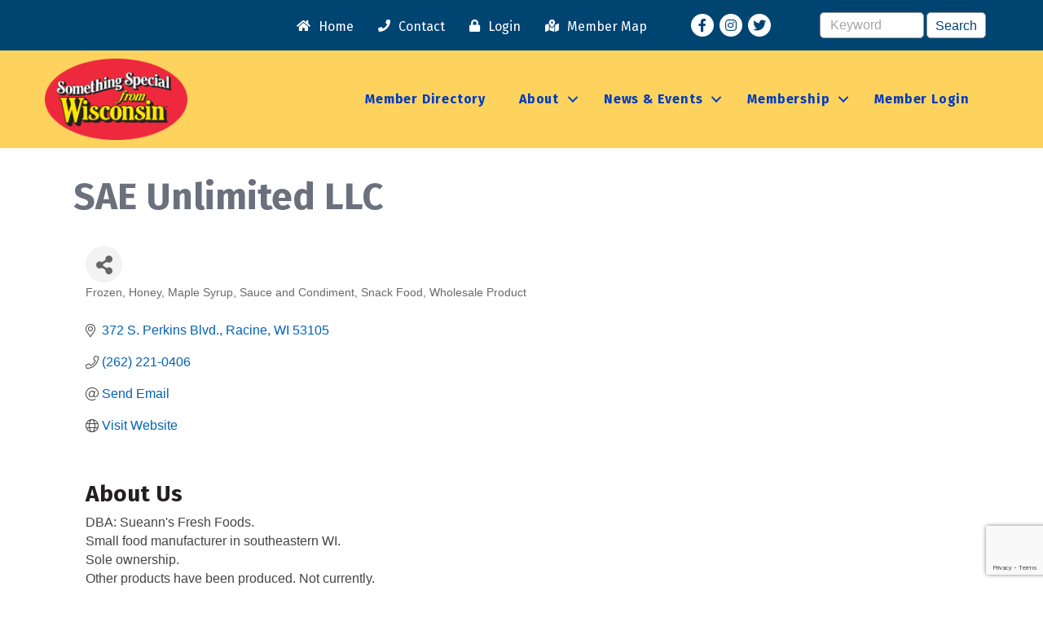

--- FILE ---
content_type: text/html; charset=utf-8
request_url: https://www.google.com/recaptcha/enterprise/anchor?ar=1&k=6LfI_T8rAAAAAMkWHrLP_GfSf3tLy9tKa839wcWa&co=aHR0cHM6Ly9tZW1iZXJzLnNvbWV0aGluZ3NwZWNpYWx3aS5jb206NDQz&hl=en&v=PoyoqOPhxBO7pBk68S4YbpHZ&size=invisible&anchor-ms=20000&execute-ms=30000&cb=v1eocwjhzm9v
body_size: 48618
content:
<!DOCTYPE HTML><html dir="ltr" lang="en"><head><meta http-equiv="Content-Type" content="text/html; charset=UTF-8">
<meta http-equiv="X-UA-Compatible" content="IE=edge">
<title>reCAPTCHA</title>
<style type="text/css">
/* cyrillic-ext */
@font-face {
  font-family: 'Roboto';
  font-style: normal;
  font-weight: 400;
  font-stretch: 100%;
  src: url(//fonts.gstatic.com/s/roboto/v48/KFO7CnqEu92Fr1ME7kSn66aGLdTylUAMa3GUBHMdazTgWw.woff2) format('woff2');
  unicode-range: U+0460-052F, U+1C80-1C8A, U+20B4, U+2DE0-2DFF, U+A640-A69F, U+FE2E-FE2F;
}
/* cyrillic */
@font-face {
  font-family: 'Roboto';
  font-style: normal;
  font-weight: 400;
  font-stretch: 100%;
  src: url(//fonts.gstatic.com/s/roboto/v48/KFO7CnqEu92Fr1ME7kSn66aGLdTylUAMa3iUBHMdazTgWw.woff2) format('woff2');
  unicode-range: U+0301, U+0400-045F, U+0490-0491, U+04B0-04B1, U+2116;
}
/* greek-ext */
@font-face {
  font-family: 'Roboto';
  font-style: normal;
  font-weight: 400;
  font-stretch: 100%;
  src: url(//fonts.gstatic.com/s/roboto/v48/KFO7CnqEu92Fr1ME7kSn66aGLdTylUAMa3CUBHMdazTgWw.woff2) format('woff2');
  unicode-range: U+1F00-1FFF;
}
/* greek */
@font-face {
  font-family: 'Roboto';
  font-style: normal;
  font-weight: 400;
  font-stretch: 100%;
  src: url(//fonts.gstatic.com/s/roboto/v48/KFO7CnqEu92Fr1ME7kSn66aGLdTylUAMa3-UBHMdazTgWw.woff2) format('woff2');
  unicode-range: U+0370-0377, U+037A-037F, U+0384-038A, U+038C, U+038E-03A1, U+03A3-03FF;
}
/* math */
@font-face {
  font-family: 'Roboto';
  font-style: normal;
  font-weight: 400;
  font-stretch: 100%;
  src: url(//fonts.gstatic.com/s/roboto/v48/KFO7CnqEu92Fr1ME7kSn66aGLdTylUAMawCUBHMdazTgWw.woff2) format('woff2');
  unicode-range: U+0302-0303, U+0305, U+0307-0308, U+0310, U+0312, U+0315, U+031A, U+0326-0327, U+032C, U+032F-0330, U+0332-0333, U+0338, U+033A, U+0346, U+034D, U+0391-03A1, U+03A3-03A9, U+03B1-03C9, U+03D1, U+03D5-03D6, U+03F0-03F1, U+03F4-03F5, U+2016-2017, U+2034-2038, U+203C, U+2040, U+2043, U+2047, U+2050, U+2057, U+205F, U+2070-2071, U+2074-208E, U+2090-209C, U+20D0-20DC, U+20E1, U+20E5-20EF, U+2100-2112, U+2114-2115, U+2117-2121, U+2123-214F, U+2190, U+2192, U+2194-21AE, U+21B0-21E5, U+21F1-21F2, U+21F4-2211, U+2213-2214, U+2216-22FF, U+2308-230B, U+2310, U+2319, U+231C-2321, U+2336-237A, U+237C, U+2395, U+239B-23B7, U+23D0, U+23DC-23E1, U+2474-2475, U+25AF, U+25B3, U+25B7, U+25BD, U+25C1, U+25CA, U+25CC, U+25FB, U+266D-266F, U+27C0-27FF, U+2900-2AFF, U+2B0E-2B11, U+2B30-2B4C, U+2BFE, U+3030, U+FF5B, U+FF5D, U+1D400-1D7FF, U+1EE00-1EEFF;
}
/* symbols */
@font-face {
  font-family: 'Roboto';
  font-style: normal;
  font-weight: 400;
  font-stretch: 100%;
  src: url(//fonts.gstatic.com/s/roboto/v48/KFO7CnqEu92Fr1ME7kSn66aGLdTylUAMaxKUBHMdazTgWw.woff2) format('woff2');
  unicode-range: U+0001-000C, U+000E-001F, U+007F-009F, U+20DD-20E0, U+20E2-20E4, U+2150-218F, U+2190, U+2192, U+2194-2199, U+21AF, U+21E6-21F0, U+21F3, U+2218-2219, U+2299, U+22C4-22C6, U+2300-243F, U+2440-244A, U+2460-24FF, U+25A0-27BF, U+2800-28FF, U+2921-2922, U+2981, U+29BF, U+29EB, U+2B00-2BFF, U+4DC0-4DFF, U+FFF9-FFFB, U+10140-1018E, U+10190-1019C, U+101A0, U+101D0-101FD, U+102E0-102FB, U+10E60-10E7E, U+1D2C0-1D2D3, U+1D2E0-1D37F, U+1F000-1F0FF, U+1F100-1F1AD, U+1F1E6-1F1FF, U+1F30D-1F30F, U+1F315, U+1F31C, U+1F31E, U+1F320-1F32C, U+1F336, U+1F378, U+1F37D, U+1F382, U+1F393-1F39F, U+1F3A7-1F3A8, U+1F3AC-1F3AF, U+1F3C2, U+1F3C4-1F3C6, U+1F3CA-1F3CE, U+1F3D4-1F3E0, U+1F3ED, U+1F3F1-1F3F3, U+1F3F5-1F3F7, U+1F408, U+1F415, U+1F41F, U+1F426, U+1F43F, U+1F441-1F442, U+1F444, U+1F446-1F449, U+1F44C-1F44E, U+1F453, U+1F46A, U+1F47D, U+1F4A3, U+1F4B0, U+1F4B3, U+1F4B9, U+1F4BB, U+1F4BF, U+1F4C8-1F4CB, U+1F4D6, U+1F4DA, U+1F4DF, U+1F4E3-1F4E6, U+1F4EA-1F4ED, U+1F4F7, U+1F4F9-1F4FB, U+1F4FD-1F4FE, U+1F503, U+1F507-1F50B, U+1F50D, U+1F512-1F513, U+1F53E-1F54A, U+1F54F-1F5FA, U+1F610, U+1F650-1F67F, U+1F687, U+1F68D, U+1F691, U+1F694, U+1F698, U+1F6AD, U+1F6B2, U+1F6B9-1F6BA, U+1F6BC, U+1F6C6-1F6CF, U+1F6D3-1F6D7, U+1F6E0-1F6EA, U+1F6F0-1F6F3, U+1F6F7-1F6FC, U+1F700-1F7FF, U+1F800-1F80B, U+1F810-1F847, U+1F850-1F859, U+1F860-1F887, U+1F890-1F8AD, U+1F8B0-1F8BB, U+1F8C0-1F8C1, U+1F900-1F90B, U+1F93B, U+1F946, U+1F984, U+1F996, U+1F9E9, U+1FA00-1FA6F, U+1FA70-1FA7C, U+1FA80-1FA89, U+1FA8F-1FAC6, U+1FACE-1FADC, U+1FADF-1FAE9, U+1FAF0-1FAF8, U+1FB00-1FBFF;
}
/* vietnamese */
@font-face {
  font-family: 'Roboto';
  font-style: normal;
  font-weight: 400;
  font-stretch: 100%;
  src: url(//fonts.gstatic.com/s/roboto/v48/KFO7CnqEu92Fr1ME7kSn66aGLdTylUAMa3OUBHMdazTgWw.woff2) format('woff2');
  unicode-range: U+0102-0103, U+0110-0111, U+0128-0129, U+0168-0169, U+01A0-01A1, U+01AF-01B0, U+0300-0301, U+0303-0304, U+0308-0309, U+0323, U+0329, U+1EA0-1EF9, U+20AB;
}
/* latin-ext */
@font-face {
  font-family: 'Roboto';
  font-style: normal;
  font-weight: 400;
  font-stretch: 100%;
  src: url(//fonts.gstatic.com/s/roboto/v48/KFO7CnqEu92Fr1ME7kSn66aGLdTylUAMa3KUBHMdazTgWw.woff2) format('woff2');
  unicode-range: U+0100-02BA, U+02BD-02C5, U+02C7-02CC, U+02CE-02D7, U+02DD-02FF, U+0304, U+0308, U+0329, U+1D00-1DBF, U+1E00-1E9F, U+1EF2-1EFF, U+2020, U+20A0-20AB, U+20AD-20C0, U+2113, U+2C60-2C7F, U+A720-A7FF;
}
/* latin */
@font-face {
  font-family: 'Roboto';
  font-style: normal;
  font-weight: 400;
  font-stretch: 100%;
  src: url(//fonts.gstatic.com/s/roboto/v48/KFO7CnqEu92Fr1ME7kSn66aGLdTylUAMa3yUBHMdazQ.woff2) format('woff2');
  unicode-range: U+0000-00FF, U+0131, U+0152-0153, U+02BB-02BC, U+02C6, U+02DA, U+02DC, U+0304, U+0308, U+0329, U+2000-206F, U+20AC, U+2122, U+2191, U+2193, U+2212, U+2215, U+FEFF, U+FFFD;
}
/* cyrillic-ext */
@font-face {
  font-family: 'Roboto';
  font-style: normal;
  font-weight: 500;
  font-stretch: 100%;
  src: url(//fonts.gstatic.com/s/roboto/v48/KFO7CnqEu92Fr1ME7kSn66aGLdTylUAMa3GUBHMdazTgWw.woff2) format('woff2');
  unicode-range: U+0460-052F, U+1C80-1C8A, U+20B4, U+2DE0-2DFF, U+A640-A69F, U+FE2E-FE2F;
}
/* cyrillic */
@font-face {
  font-family: 'Roboto';
  font-style: normal;
  font-weight: 500;
  font-stretch: 100%;
  src: url(//fonts.gstatic.com/s/roboto/v48/KFO7CnqEu92Fr1ME7kSn66aGLdTylUAMa3iUBHMdazTgWw.woff2) format('woff2');
  unicode-range: U+0301, U+0400-045F, U+0490-0491, U+04B0-04B1, U+2116;
}
/* greek-ext */
@font-face {
  font-family: 'Roboto';
  font-style: normal;
  font-weight: 500;
  font-stretch: 100%;
  src: url(//fonts.gstatic.com/s/roboto/v48/KFO7CnqEu92Fr1ME7kSn66aGLdTylUAMa3CUBHMdazTgWw.woff2) format('woff2');
  unicode-range: U+1F00-1FFF;
}
/* greek */
@font-face {
  font-family: 'Roboto';
  font-style: normal;
  font-weight: 500;
  font-stretch: 100%;
  src: url(//fonts.gstatic.com/s/roboto/v48/KFO7CnqEu92Fr1ME7kSn66aGLdTylUAMa3-UBHMdazTgWw.woff2) format('woff2');
  unicode-range: U+0370-0377, U+037A-037F, U+0384-038A, U+038C, U+038E-03A1, U+03A3-03FF;
}
/* math */
@font-face {
  font-family: 'Roboto';
  font-style: normal;
  font-weight: 500;
  font-stretch: 100%;
  src: url(//fonts.gstatic.com/s/roboto/v48/KFO7CnqEu92Fr1ME7kSn66aGLdTylUAMawCUBHMdazTgWw.woff2) format('woff2');
  unicode-range: U+0302-0303, U+0305, U+0307-0308, U+0310, U+0312, U+0315, U+031A, U+0326-0327, U+032C, U+032F-0330, U+0332-0333, U+0338, U+033A, U+0346, U+034D, U+0391-03A1, U+03A3-03A9, U+03B1-03C9, U+03D1, U+03D5-03D6, U+03F0-03F1, U+03F4-03F5, U+2016-2017, U+2034-2038, U+203C, U+2040, U+2043, U+2047, U+2050, U+2057, U+205F, U+2070-2071, U+2074-208E, U+2090-209C, U+20D0-20DC, U+20E1, U+20E5-20EF, U+2100-2112, U+2114-2115, U+2117-2121, U+2123-214F, U+2190, U+2192, U+2194-21AE, U+21B0-21E5, U+21F1-21F2, U+21F4-2211, U+2213-2214, U+2216-22FF, U+2308-230B, U+2310, U+2319, U+231C-2321, U+2336-237A, U+237C, U+2395, U+239B-23B7, U+23D0, U+23DC-23E1, U+2474-2475, U+25AF, U+25B3, U+25B7, U+25BD, U+25C1, U+25CA, U+25CC, U+25FB, U+266D-266F, U+27C0-27FF, U+2900-2AFF, U+2B0E-2B11, U+2B30-2B4C, U+2BFE, U+3030, U+FF5B, U+FF5D, U+1D400-1D7FF, U+1EE00-1EEFF;
}
/* symbols */
@font-face {
  font-family: 'Roboto';
  font-style: normal;
  font-weight: 500;
  font-stretch: 100%;
  src: url(//fonts.gstatic.com/s/roboto/v48/KFO7CnqEu92Fr1ME7kSn66aGLdTylUAMaxKUBHMdazTgWw.woff2) format('woff2');
  unicode-range: U+0001-000C, U+000E-001F, U+007F-009F, U+20DD-20E0, U+20E2-20E4, U+2150-218F, U+2190, U+2192, U+2194-2199, U+21AF, U+21E6-21F0, U+21F3, U+2218-2219, U+2299, U+22C4-22C6, U+2300-243F, U+2440-244A, U+2460-24FF, U+25A0-27BF, U+2800-28FF, U+2921-2922, U+2981, U+29BF, U+29EB, U+2B00-2BFF, U+4DC0-4DFF, U+FFF9-FFFB, U+10140-1018E, U+10190-1019C, U+101A0, U+101D0-101FD, U+102E0-102FB, U+10E60-10E7E, U+1D2C0-1D2D3, U+1D2E0-1D37F, U+1F000-1F0FF, U+1F100-1F1AD, U+1F1E6-1F1FF, U+1F30D-1F30F, U+1F315, U+1F31C, U+1F31E, U+1F320-1F32C, U+1F336, U+1F378, U+1F37D, U+1F382, U+1F393-1F39F, U+1F3A7-1F3A8, U+1F3AC-1F3AF, U+1F3C2, U+1F3C4-1F3C6, U+1F3CA-1F3CE, U+1F3D4-1F3E0, U+1F3ED, U+1F3F1-1F3F3, U+1F3F5-1F3F7, U+1F408, U+1F415, U+1F41F, U+1F426, U+1F43F, U+1F441-1F442, U+1F444, U+1F446-1F449, U+1F44C-1F44E, U+1F453, U+1F46A, U+1F47D, U+1F4A3, U+1F4B0, U+1F4B3, U+1F4B9, U+1F4BB, U+1F4BF, U+1F4C8-1F4CB, U+1F4D6, U+1F4DA, U+1F4DF, U+1F4E3-1F4E6, U+1F4EA-1F4ED, U+1F4F7, U+1F4F9-1F4FB, U+1F4FD-1F4FE, U+1F503, U+1F507-1F50B, U+1F50D, U+1F512-1F513, U+1F53E-1F54A, U+1F54F-1F5FA, U+1F610, U+1F650-1F67F, U+1F687, U+1F68D, U+1F691, U+1F694, U+1F698, U+1F6AD, U+1F6B2, U+1F6B9-1F6BA, U+1F6BC, U+1F6C6-1F6CF, U+1F6D3-1F6D7, U+1F6E0-1F6EA, U+1F6F0-1F6F3, U+1F6F7-1F6FC, U+1F700-1F7FF, U+1F800-1F80B, U+1F810-1F847, U+1F850-1F859, U+1F860-1F887, U+1F890-1F8AD, U+1F8B0-1F8BB, U+1F8C0-1F8C1, U+1F900-1F90B, U+1F93B, U+1F946, U+1F984, U+1F996, U+1F9E9, U+1FA00-1FA6F, U+1FA70-1FA7C, U+1FA80-1FA89, U+1FA8F-1FAC6, U+1FACE-1FADC, U+1FADF-1FAE9, U+1FAF0-1FAF8, U+1FB00-1FBFF;
}
/* vietnamese */
@font-face {
  font-family: 'Roboto';
  font-style: normal;
  font-weight: 500;
  font-stretch: 100%;
  src: url(//fonts.gstatic.com/s/roboto/v48/KFO7CnqEu92Fr1ME7kSn66aGLdTylUAMa3OUBHMdazTgWw.woff2) format('woff2');
  unicode-range: U+0102-0103, U+0110-0111, U+0128-0129, U+0168-0169, U+01A0-01A1, U+01AF-01B0, U+0300-0301, U+0303-0304, U+0308-0309, U+0323, U+0329, U+1EA0-1EF9, U+20AB;
}
/* latin-ext */
@font-face {
  font-family: 'Roboto';
  font-style: normal;
  font-weight: 500;
  font-stretch: 100%;
  src: url(//fonts.gstatic.com/s/roboto/v48/KFO7CnqEu92Fr1ME7kSn66aGLdTylUAMa3KUBHMdazTgWw.woff2) format('woff2');
  unicode-range: U+0100-02BA, U+02BD-02C5, U+02C7-02CC, U+02CE-02D7, U+02DD-02FF, U+0304, U+0308, U+0329, U+1D00-1DBF, U+1E00-1E9F, U+1EF2-1EFF, U+2020, U+20A0-20AB, U+20AD-20C0, U+2113, U+2C60-2C7F, U+A720-A7FF;
}
/* latin */
@font-face {
  font-family: 'Roboto';
  font-style: normal;
  font-weight: 500;
  font-stretch: 100%;
  src: url(//fonts.gstatic.com/s/roboto/v48/KFO7CnqEu92Fr1ME7kSn66aGLdTylUAMa3yUBHMdazQ.woff2) format('woff2');
  unicode-range: U+0000-00FF, U+0131, U+0152-0153, U+02BB-02BC, U+02C6, U+02DA, U+02DC, U+0304, U+0308, U+0329, U+2000-206F, U+20AC, U+2122, U+2191, U+2193, U+2212, U+2215, U+FEFF, U+FFFD;
}
/* cyrillic-ext */
@font-face {
  font-family: 'Roboto';
  font-style: normal;
  font-weight: 900;
  font-stretch: 100%;
  src: url(//fonts.gstatic.com/s/roboto/v48/KFO7CnqEu92Fr1ME7kSn66aGLdTylUAMa3GUBHMdazTgWw.woff2) format('woff2');
  unicode-range: U+0460-052F, U+1C80-1C8A, U+20B4, U+2DE0-2DFF, U+A640-A69F, U+FE2E-FE2F;
}
/* cyrillic */
@font-face {
  font-family: 'Roboto';
  font-style: normal;
  font-weight: 900;
  font-stretch: 100%;
  src: url(//fonts.gstatic.com/s/roboto/v48/KFO7CnqEu92Fr1ME7kSn66aGLdTylUAMa3iUBHMdazTgWw.woff2) format('woff2');
  unicode-range: U+0301, U+0400-045F, U+0490-0491, U+04B0-04B1, U+2116;
}
/* greek-ext */
@font-face {
  font-family: 'Roboto';
  font-style: normal;
  font-weight: 900;
  font-stretch: 100%;
  src: url(//fonts.gstatic.com/s/roboto/v48/KFO7CnqEu92Fr1ME7kSn66aGLdTylUAMa3CUBHMdazTgWw.woff2) format('woff2');
  unicode-range: U+1F00-1FFF;
}
/* greek */
@font-face {
  font-family: 'Roboto';
  font-style: normal;
  font-weight: 900;
  font-stretch: 100%;
  src: url(//fonts.gstatic.com/s/roboto/v48/KFO7CnqEu92Fr1ME7kSn66aGLdTylUAMa3-UBHMdazTgWw.woff2) format('woff2');
  unicode-range: U+0370-0377, U+037A-037F, U+0384-038A, U+038C, U+038E-03A1, U+03A3-03FF;
}
/* math */
@font-face {
  font-family: 'Roboto';
  font-style: normal;
  font-weight: 900;
  font-stretch: 100%;
  src: url(//fonts.gstatic.com/s/roboto/v48/KFO7CnqEu92Fr1ME7kSn66aGLdTylUAMawCUBHMdazTgWw.woff2) format('woff2');
  unicode-range: U+0302-0303, U+0305, U+0307-0308, U+0310, U+0312, U+0315, U+031A, U+0326-0327, U+032C, U+032F-0330, U+0332-0333, U+0338, U+033A, U+0346, U+034D, U+0391-03A1, U+03A3-03A9, U+03B1-03C9, U+03D1, U+03D5-03D6, U+03F0-03F1, U+03F4-03F5, U+2016-2017, U+2034-2038, U+203C, U+2040, U+2043, U+2047, U+2050, U+2057, U+205F, U+2070-2071, U+2074-208E, U+2090-209C, U+20D0-20DC, U+20E1, U+20E5-20EF, U+2100-2112, U+2114-2115, U+2117-2121, U+2123-214F, U+2190, U+2192, U+2194-21AE, U+21B0-21E5, U+21F1-21F2, U+21F4-2211, U+2213-2214, U+2216-22FF, U+2308-230B, U+2310, U+2319, U+231C-2321, U+2336-237A, U+237C, U+2395, U+239B-23B7, U+23D0, U+23DC-23E1, U+2474-2475, U+25AF, U+25B3, U+25B7, U+25BD, U+25C1, U+25CA, U+25CC, U+25FB, U+266D-266F, U+27C0-27FF, U+2900-2AFF, U+2B0E-2B11, U+2B30-2B4C, U+2BFE, U+3030, U+FF5B, U+FF5D, U+1D400-1D7FF, U+1EE00-1EEFF;
}
/* symbols */
@font-face {
  font-family: 'Roboto';
  font-style: normal;
  font-weight: 900;
  font-stretch: 100%;
  src: url(//fonts.gstatic.com/s/roboto/v48/KFO7CnqEu92Fr1ME7kSn66aGLdTylUAMaxKUBHMdazTgWw.woff2) format('woff2');
  unicode-range: U+0001-000C, U+000E-001F, U+007F-009F, U+20DD-20E0, U+20E2-20E4, U+2150-218F, U+2190, U+2192, U+2194-2199, U+21AF, U+21E6-21F0, U+21F3, U+2218-2219, U+2299, U+22C4-22C6, U+2300-243F, U+2440-244A, U+2460-24FF, U+25A0-27BF, U+2800-28FF, U+2921-2922, U+2981, U+29BF, U+29EB, U+2B00-2BFF, U+4DC0-4DFF, U+FFF9-FFFB, U+10140-1018E, U+10190-1019C, U+101A0, U+101D0-101FD, U+102E0-102FB, U+10E60-10E7E, U+1D2C0-1D2D3, U+1D2E0-1D37F, U+1F000-1F0FF, U+1F100-1F1AD, U+1F1E6-1F1FF, U+1F30D-1F30F, U+1F315, U+1F31C, U+1F31E, U+1F320-1F32C, U+1F336, U+1F378, U+1F37D, U+1F382, U+1F393-1F39F, U+1F3A7-1F3A8, U+1F3AC-1F3AF, U+1F3C2, U+1F3C4-1F3C6, U+1F3CA-1F3CE, U+1F3D4-1F3E0, U+1F3ED, U+1F3F1-1F3F3, U+1F3F5-1F3F7, U+1F408, U+1F415, U+1F41F, U+1F426, U+1F43F, U+1F441-1F442, U+1F444, U+1F446-1F449, U+1F44C-1F44E, U+1F453, U+1F46A, U+1F47D, U+1F4A3, U+1F4B0, U+1F4B3, U+1F4B9, U+1F4BB, U+1F4BF, U+1F4C8-1F4CB, U+1F4D6, U+1F4DA, U+1F4DF, U+1F4E3-1F4E6, U+1F4EA-1F4ED, U+1F4F7, U+1F4F9-1F4FB, U+1F4FD-1F4FE, U+1F503, U+1F507-1F50B, U+1F50D, U+1F512-1F513, U+1F53E-1F54A, U+1F54F-1F5FA, U+1F610, U+1F650-1F67F, U+1F687, U+1F68D, U+1F691, U+1F694, U+1F698, U+1F6AD, U+1F6B2, U+1F6B9-1F6BA, U+1F6BC, U+1F6C6-1F6CF, U+1F6D3-1F6D7, U+1F6E0-1F6EA, U+1F6F0-1F6F3, U+1F6F7-1F6FC, U+1F700-1F7FF, U+1F800-1F80B, U+1F810-1F847, U+1F850-1F859, U+1F860-1F887, U+1F890-1F8AD, U+1F8B0-1F8BB, U+1F8C0-1F8C1, U+1F900-1F90B, U+1F93B, U+1F946, U+1F984, U+1F996, U+1F9E9, U+1FA00-1FA6F, U+1FA70-1FA7C, U+1FA80-1FA89, U+1FA8F-1FAC6, U+1FACE-1FADC, U+1FADF-1FAE9, U+1FAF0-1FAF8, U+1FB00-1FBFF;
}
/* vietnamese */
@font-face {
  font-family: 'Roboto';
  font-style: normal;
  font-weight: 900;
  font-stretch: 100%;
  src: url(//fonts.gstatic.com/s/roboto/v48/KFO7CnqEu92Fr1ME7kSn66aGLdTylUAMa3OUBHMdazTgWw.woff2) format('woff2');
  unicode-range: U+0102-0103, U+0110-0111, U+0128-0129, U+0168-0169, U+01A0-01A1, U+01AF-01B0, U+0300-0301, U+0303-0304, U+0308-0309, U+0323, U+0329, U+1EA0-1EF9, U+20AB;
}
/* latin-ext */
@font-face {
  font-family: 'Roboto';
  font-style: normal;
  font-weight: 900;
  font-stretch: 100%;
  src: url(//fonts.gstatic.com/s/roboto/v48/KFO7CnqEu92Fr1ME7kSn66aGLdTylUAMa3KUBHMdazTgWw.woff2) format('woff2');
  unicode-range: U+0100-02BA, U+02BD-02C5, U+02C7-02CC, U+02CE-02D7, U+02DD-02FF, U+0304, U+0308, U+0329, U+1D00-1DBF, U+1E00-1E9F, U+1EF2-1EFF, U+2020, U+20A0-20AB, U+20AD-20C0, U+2113, U+2C60-2C7F, U+A720-A7FF;
}
/* latin */
@font-face {
  font-family: 'Roboto';
  font-style: normal;
  font-weight: 900;
  font-stretch: 100%;
  src: url(//fonts.gstatic.com/s/roboto/v48/KFO7CnqEu92Fr1ME7kSn66aGLdTylUAMa3yUBHMdazQ.woff2) format('woff2');
  unicode-range: U+0000-00FF, U+0131, U+0152-0153, U+02BB-02BC, U+02C6, U+02DA, U+02DC, U+0304, U+0308, U+0329, U+2000-206F, U+20AC, U+2122, U+2191, U+2193, U+2212, U+2215, U+FEFF, U+FFFD;
}

</style>
<link rel="stylesheet" type="text/css" href="https://www.gstatic.com/recaptcha/releases/PoyoqOPhxBO7pBk68S4YbpHZ/styles__ltr.css">
<script nonce="V70q2yxYA1yI9Vp9676Xjg" type="text/javascript">window['__recaptcha_api'] = 'https://www.google.com/recaptcha/enterprise/';</script>
<script type="text/javascript" src="https://www.gstatic.com/recaptcha/releases/PoyoqOPhxBO7pBk68S4YbpHZ/recaptcha__en.js" nonce="V70q2yxYA1yI9Vp9676Xjg">
      
    </script></head>
<body><div id="rc-anchor-alert" class="rc-anchor-alert"></div>
<input type="hidden" id="recaptcha-token" value="[base64]">
<script type="text/javascript" nonce="V70q2yxYA1yI9Vp9676Xjg">
      recaptcha.anchor.Main.init("[\x22ainput\x22,[\x22bgdata\x22,\x22\x22,\[base64]/[base64]/[base64]/bmV3IHJbeF0oY1swXSk6RT09Mj9uZXcgclt4XShjWzBdLGNbMV0pOkU9PTM/bmV3IHJbeF0oY1swXSxjWzFdLGNbMl0pOkU9PTQ/[base64]/[base64]/[base64]/[base64]/[base64]/[base64]/[base64]/[base64]\x22,\[base64]\x22,\[base64]/DvMOff8KKw5HDjAlvVWDCp2kewp9Ww5vClW98QAhjwr/CkDsSSXwlAcOBDcOnw5kDw7TDhgjDg0xVw7/DujU3w4XCvDsEPcOuwoVCw4DDvsOkw5zCosKzJcOqw4fDsnkfw5Fdw4B8DsK5JMKAwpAQTsOTwoobwq4BSMOqw4Y4FxXDucOOwp8sw4wiTMKeG8OIwrrCmMOYWR1bSD/CuT3CjTbDnMKbWMO9wp7Ck8OPBAIMNw/[base64]/CgcOcNMKvY8KHwrrCoz7ClcKWdMKaP0Y1w6DDl8KIw44SOMKQw4fCtS/DrMKWM8KIw5psw73CicOmwrzClSU2w5Qow6bDqcO6NMKSw4bCv8KuacO1KAJ1w6ZZwpx8woXDiDTCkMO8Nz0cw7jDmcKqdTALw4DChsOfw4AqwqTDg8OGw4zDkk16e2nCvhcAwr/DvsOiETrCtcOORcKWNsOmwrrDshF3wrjCpVw2HWbDg8O0eVtpdR94wplBw5N/MMKWesKHdTsIKDDDqMKGXRczwoE1w7t0HMO8ekM8wp/DvTxAw4LCq2JUwpXCusKTZD5MT2clHx0VwqfDgMO+wrZ5wrLDiUbDpcKYJMKXGVPDj8KOcsK6wobCiCHCr8OKQ8K+XH/CqTPDusOsJBPCoDvDs8KpRcKtJ24/flZ1NmnCgMK8w5UwwqVBBBFrw4fCkcKKw4bDl8Kgw4PCgicZOcOBAS3DgAZnw6vCgcOPacOTwqfDqSzDj8KRwqRfNcKlwqfDnMOneSg2UcKUw6/CtmkYbXJqw4zDgsKzw7cIcRfCscKvw6nDnsKcwrXCiggsw6tow73DnQzDvMOtSG9FBFUFw6tjb8Kvw5tWVGzDo8Kuwq3Djl4dJcKyKMKiw5E6w6hmLcKPGXnCnnc6V8O1w7lhwrscRFdIwrUuRHvClxjCgsK0w4pLP8KJVknDicOEw7fCsz3Cp8O+w6DCr8ObVMO8An/Cs8O6w6LCtCAxUVPDiT/DrRXDhcKUTkB5RcKfF8OsNTQ1Ghk3w5x9SzfCmGQsD1Z4IcOtQz7CjcOuwrfDuAYhEcOrSyzCiwvDncKsEFBzwrVHFEfCklQ9w4XDohfDvsORSCvCksOzw68UJcObG8OXc2rCqxMqwo/DiRzCrMKgwqLDuMKQDHFXwoB/[base64]/dFlvw4AXTmh6b8KSw7E5w5gBwrJ2worDu8K1w7PDqRbDnSTDvMKRWVpdWFrCvsOjwqDDpU7DnHBhQALCisOVYsO8w7R7S8KOw63CsMKLIMKzXcO8wrAuw4kYw7dYwrbCoErCl3c5TsKBw79/w4ESbnphwp4uwonDusK4w7DDp185UsKew4/Dqlxzwp/CoMO/a8OhEWLDuA7CjwDChsOTDWPDssOOK8KDw7x4DhU2VVLCvMO/SW3Dj1VofwUBKw/CtEHDi8OyF8O1IMKedXrDhDHCghPDtEwFwoABR8OUbMKPwrDCtGskFEXCi8KLaxtbwrEtwr02w6VjRighw68CExHDoSLCsWMIwqjCm8Kfw4FBw4HDs8KjRkI6TcK8dcO/[base64]/DmcOBHg8Yw6HDul0CSCHCisOhO8ORFCshaMKxP8KnZlAUw4UlIhDCuD3Djn7ClsKsCMOSIcK1w4xKZ2ZRw51hE8OwTwUOQxDCqsOMw5QFPEhwwq1uwpDDkhnDqMOWw6XDlmcWEDp/f2ATw6dLwr13w5QvJ8O9YsO+fMKzVXgWEwrClUY2UcOGYE8MwqXCpy9owoTDt2TCnkLDosK4wo/Cl8OaPMOkbcK/GGTDhErCl8Obw5jDi8KMMS/Cs8OSZcKfwr7DghTDhMKbYMKZPkttbConL8KlwrHCknHCicOCKsOcw5vCgjzDo8OVwpMhwpUEwqRLFMKqdQDDg8KIwqDCv8O/w5BBw64YIjXCkVEjRcOxw5XCuUHDqMOmd8KhNcKlw4ggw7vDvgHDinR1QMKzHcOzCFVSJcKzZ8KmwpMYMMKMW3zDlcKVw4LDtMKLbV7DmEwoacKhM0XDssOqw5Ycw5pIDxNea8KUK8KJw6fCjcKLw4fCncO4w4/CoVHDh8KcwqN4MDzCtk/Cn8K1UMOOw7vCjFZdw7bDsxRVwrXDqXzDmBEsdcKzwpAMw4hRw57DvcObw7/[base64]/[base64]/Cq8O7wrMMHU5LwoxMw4vDpArClsOOw5cMwplcwpIoasO8wrXCnxBOw5U8HEEpw4bCo3DCjw17w4UCw4zCoHPCixrDhMO+w5t3C8KVw4TCmRIvOsO4w5oiw6NoS8KTeMOxw4p/dWBewogMw4EEHm4hw55Lw6EIw6s5w51WVBUgGB9mw4xcNhFXZcOlDGDCmkIIHBxww5VGPsKNXX7Co1DDskQrfE/DucODwp14VyvCtXjDsDLDv8O7P8OLbcOawrpZP8KfZcKtw7wMwqLDlitbwqUaQcOdwp/[base64]/w7A7w5pAw5XCjH4OwqZtwpwIYmwZwpfDs1NmVsKiw55uw7JIw5lxRMKEw6XDisKIwoMpW8O4cEbDsgjCsMOHwo7DuwrChXjDicKMwrXCoCjDpH7DjQTDsMOawpzCvsOrN8Knw7kKFsOmasKeG8O/JMKIw6IRw6QHw7zDjcKZwoV9O8Oyw6HDoh1IZ8OPw5tswpNtw7c4w7MqbMKTD8KxLcO9LRwIQzdeQAzDngTDvcKHKMOlwoNocg4ZccObw7DDnDbDgFRpIcK+w7/[base64]/[base64]/CuMOcZMK8wrUuwqMgwp7DuRYvYQ7Cv2jCs8Oww67CtQTCt38QaF8AEsKNw7J3wqHCusKfwo3Dk2/[base64]/[base64]/JAjDoMKITMOeABUxwoAmNcKJW2J/wqUocR4ow5sLwoJqIcKKI8Orw4JbTnbDi1/CozddwrrDj8KAw51NWcKkw4TDrQjDuRbCqEB3LMK1w7fCmBHCk8O5BcKEZMKdw5Abwr9CeDgCK3nDosOVKh3Du8OjwpTCvMOhEEsJacOmw4oawonCoGAFah99w6cfw6U7DEJ8dsOFw7lLQlDCs1/ClSxGw5DDocKvwrhKw6/DiF0Vw7TCmMOnOcOSOltmWV4iwq/DrDfDuSo6Qy/CoMOHa8K+w6k1w7hYIsKWwrbDuijDsjpaw6AuSsOLcMKuw6zDlVUAwolTYCzDscKgw6vCn2XDlMOww6J9wrYRUXPDkHEJX3bCvFfDo8K0K8OfL8KdwrfCt8Kmwppwb8OFwpxVQkjDjcKMAybChBFBBUDDpcODw6/DiMKOw6RgwoDDrcKcw5tSwrhjwrEgwozCsmZSw40Kwr03w6MTWcK7K8K3RMK+wowzOMKnwr1jUsO2w7hIwopIwp1EwqTCn8OHM8O1w63ClB8dwqFow4RDRAlaw6XDnMK3wrjDiBjCjcOSIsKYw50nBMOewrx/bGLCjsOkwqvCpQfCuMKHMcKewo/DjEfClcK1wqE/woTDihp5WAMmcMOFw7cUwozCqcK1V8ODwojDvsKiwoTCs8KPBX0lGMK8FsK/VSg8DmfCigtNw5k1R1bDu8KANcOzc8KrwoYGwrzCnjBfw5PCo8KhesODBCTDt8Krwp1ecCzClsKqVHRGwqZVfcOdw6lgw4jChQrDlFfDn0HCncOuPMKTw6bDpT7DiMOUwpDDuFRkaMKDJsKnw4/[base64]/Dq3YTw6TCt8OSwo95w77DlFHDrcKzWTRACx8jdTQ9asKzw5fCs1ltacO5w41pK8KyVWPCl8OowoDCmsOLwpBKPkQ/E1oUU1JMbsOmw5ACEh/[base64]/wqXCocOke1hIIcKRwrI3wpgdwprDksKiIybDuB5oAMOmUCbClcKZIQLDhcOYLsKowr1NwqfDmELDohXCh0DCn37ChhvDu8KzNwQHw41twrI7AsKCNsKtNzt0AxLCgR3DvhfDiX3DuWnDkcKZwoBRwqDDvMKOKlTDqhbDjcKfPwDCiV3DkcK3w5RAEMKlFBJkw7/CjTrDsizDrMOzQsO/[base64]/DmcKPBQ9TKsKgYcKEw79KBzvClSjDs1kIw6MzEGPDkcOJwpLCujzDiMKJeMOOw7Y/NmtOKD3Dlj54wr3Dm8KJAzXDlcO4b1U8YMKCw5nDrMO/w6rCmj7DssOlB1rDm8Kkw44Gw7zCmw/CscKdJcOjw6MQHUMgw5fCsxhATTXDrg5mSkEPwr0Pw6/DpsKAw44OMmA2Nxt5wqDDqV/Ds388McOMFzLDlMKqaCzDvETDqMKEXUdhRcK1w7bDumgJwqrCsMONfsOrw5PClcOqwqBjw4bDt8OxWSrCsh5UwrjDp8OEwpAXfwLDj8O/ecKXw6pFE8OQwrnCosOKw5rCmsOQGcODwoPDqMKqRDs0TydgOFQowqMNSAFzWnE1PsK1MsOGG2vDisOPBww/w6XDrT/ClcKBIMOoCMOJwq3Ci2UDCQRKw4xUNMKrw78kCcO5w7XDkGLCsAdew5jDlntTw59oNTtkw6XCmsOQG2HDt8OBNcOca8KvX8Opw4/CoXjDnMKXFcOACRnDswzDhsK5w4LDrQE1TMKSwo9dA1x1IHXCiGYbT8Kbw70FwoRabBPCqXrCnTEww5NpwojDgMKJwojCvMOTfy4Awp8Rc8OHOXgyVg/CkG8cS1dcw48AQUISQVZ8PkAMD2wfw4s5VlPCscOvDMOiwrbDsRLDmcOKNsOOR1xjwrrDtMKfZDsBwq0xcMOGw5bCgg7DtMKVdRXCrMOJw7/Dr8Kgw50VwrLCvcOtTUAQwpvClUTDnivDpngHZ2sGCCkCwr7Ck8OFwr0Nwq7Cg8KKckXDgcKORDPClw7DgnTDnypKwqcewrTCsCxBw6/CgT94MXLCiAhNGFDDvlt8w5DCr8O1TcOLwpDCkMOjbcKLDcKNw65dw7Q9w7fDmgDCsAc/woDCkU1rwo7Ct2zDqcOtJMK5Sn1oX8OGfSFCwqPCjMONw69/bcKqVE7DlifClB3CnsKQCSJUacKtwpbCt17Do8Ozw7PDsVlhaG3CtcO/wrbCtcOywqfCqAhmwqjDlsOtw7Bow7snw5sMGkkDwp7Dj8KNNx/CtcOkUDTDgEHDqsODZldxwqUbwotnw6c8w43CnycTw5gYDcO6w7JlwqHDslpDU8Oaw6HDo8OmKMKyKyBJKHpCQHPCosKlWMOfLsOYw4VrUsOWD8OSZ8KmSsKcwpLDoQzDhjlLSB3Cr8KhXynDjMOOw5nChsOTQyrDhcOxUw5bHH/[base64]/w6dWw682w5RKciPCvRFmwo1Tw4o1wr7CqcOEFcOyw4LDjmswwrMifMO/am3CtytLw50fLmdAw7XCrgBZZMO9NcONJsKOUsKQSEzDtQzDvMOfQMK5CiDDt1LDhMK5CMKhw6pVWsKJasKTw4HCvMOhwpAJY8KUwqTDogPCpcOmwqXDjMOeNFExFynDvXfDixQmNsKMJS3Dq8KOw5sfEiEpwp/[base64]/WkzCt8OwMMKKYsO6w5lRG8KZwphUVmplAw/CsiYKRxJXw5N6Dw0zWGcMDH1mw6giw6lSwqAawpHDoxA+w7V+w49zTMKSwoMLKsOEKcOaw7Uqw6VrPglowox/U8KowptmwqbDkDFTw4tSasKOeA9rwpbCm8Ogc8O0wrEQHwcAJMKBGHnDqDV1wp/Dk8O6KlbCngXCt8ONGMOqcMK+TMOGw4LCgRQbwr4ZwpvDjk/[base64]/CuXjCk8KDw7bDqcOYIMKUXcOTwo8DCsOhZMOlaWLCt8Olw6PDjSbCkMKvw5AnwqfCoMOIwo7Ci1cpwp3Dm8KDR8OAXsOUesO6FcKkwrJfwrvCv8Kfw7LCr8OIw7fDu8OHUcK/w6J6w54rMMKzw6t3wrrDrQoYHkcJw6VbwoVxDSdOQsOewp7CksKjw7PCgTHDgAEhdMOZesO5ScO3w7HDmMOkUxbDnlRbIDPDhMOvP8OQBE0aMsOTI1XDmcOwB8K6w7zCjsOCNcOCw4LDmGLDhnfDphjChMOTw4TCi8KmeWJPCFNTRDDDnsOewqbCqMORwp/CqMOMQMOpTS9BCWoSwrwYf8OJDj/[base64]/JsKQw7sIw6vDsWt1wp1yJxDDux7DpMK2wqFvJmHCs2/[base64]/DvsOEwo/CgsOCOS1tecKARSNgwr/Dv8K2wrLCg8K5NMKLGB1QTCMBSE9MfMO7SMKvwqfCksOWwp4Pw4jClMOAw50/TcORbMOVXsOtw4k4w6fCr8O+wpTDgsOJwpMmB2bCiljDhsOfel/[base64]/DqMKRw57DmwnDjxLCh3DCo8KTw78vCg/DkwDCijnCqMKsIMKrw7Jlw5U9fMKCcnR3w6J5VB52wpXChsK+LcOQDjTDiUDChcOow7fCtAZBw4jDs1XDvXQ2G1rDkWx/ZD/DusK1KsOfw5lJw6kBw6NcSGhwU2DCk8KLwrDCvG5iwqfCjhnDv0rDucKYw4g+EUMWQcKPw6nDl8KiQsOKw7QTwpEMwpQCPsKyw608w6lewqYaJsO1Cw1PcsKWw5odwqHDpcOywoIOw7nClz7DqAPDp8OWHlE8CcK8fMKnOlQSw6F/wopSw54pwokuwrrClXTDh8OOI8K0w7tow7DCkcKeW8K0w6bDri59bQ/[base64]/XMKZwonCksOEw4Q3w4YBw6jDhRXCgDt1dzHDlcOlw5PChcOfEcO3w6HCuFrDjMOvYsKgFm0sw4/CiMKLJw4UMMKEdjZFwpA4w78vwqI7bMKgHXzCp8KHw7w0VsO8TxFAwrIsw53CjUBXQ8OVUHrCjcK8aUHDhMOlTwJDwqUXw5EgbsOqwqvCtsOWf8OBLAJYw5fDt8OOwq4GacK1w40pw5/Dt31JGMO+KAnDsMOgLijDtkLDtgXCm8KawpHCn8KfNmTCkMOZLSUhwrUbUCJ1wqZaUEfCkkPDn2cMaMKLAsKlwrPDlwHDrMO6w6vDpmDCsn/DjlDClMK3w7ZSwr8oCxtMJMKZwrfDrHbCucO8w5jCryhqQlJBcWfDtW8OwoLCrTRLwrVRBFjCrsKNw6DCg8OATELCmw/[base64]/T8Ojw7o/wrkDwoHClcKlw64dEHDCncK9w7o7GjHDgsOuw6/Cu8O1w4EhwpVyXUzCug7CuRvClMOZw4rChC4HbsKawrrDh3ZOARzCsx96wohICMKsXH5NQnTDrCxlw7FGwrfDhiPDgHg2wo0BN2HCmSHDksOswrgFbW/Dg8OBwqPDu8OJw4FkZMOcfnXDvMKPGQ5Lw5Y/[base64]/w6bChFLCmm7Dg8OKDHPDuA3CrnFCw4QoASHDk8KIwrYtDsKWwqPDl3jChQ7CghsvA8OXdsOrbMOJAhA+C319wq4pwpPDiVIjAcOUwpzDjMKuwqI8f8OiF8KHw4Q8w5AmDsKpwq7DrRLDoRzCgcOZaQXCkcK2HcKbwo7DuW8GOz/DqCPDuMOpwpJlAsOkIMKHwpxuw4xJcX/CgcOFFcKiBABew4vDgFF1w7t/[base64]/Cs8KYwrhew47Cp8O/[base64]/EcOeByVYwrDDncK3VsOJwp49w7p7w5PCvkzCtT0wPgXDhcOee8Kqw5hqw5TDryDDrFkOw4rCuX/[base64]/Cg23DiyvDq3PDg8OnAyExWBwhw6HDlkcow7LCvMOXw6Y1wqnDo8OjOmorw7cqwpV+fcOLBnbCiEnCsMKwOUhMGhHDqcO9b3jDrWYdw4cHw50bIwcIDmDCtsKNb3/Cr8KdccKuL8OdwotRM8KuXkERw6HDknPDnCwdw6MNaV5Vw7lPwq7DuXfDuRE7Tml9w6HCocKjw7Yiw50aFsK7w7kLwpbCjsKsw5/DnhfDkMOkw7nCvkYUa2fDrsKCw7lZUsKrw6JCw6XCiSpEw5tQTFFCMcOpwrARwqDCnMKaw4hONcKKK8O/KcKxMXodwpMSw5nCj8Kcw4bCjUvDuUR6RXEvw73Ckh8Mwr9UFMKNwpdwVsOlBhlHflkqSMOgwq/ChDpVOcKXwo5efcORD8Kuw5TDnXsnw5fCm8K1wrZEw6AwWsOPwqzCvQvCvsKZwpXDt8OmUsKHDB/DhwjDnzrDhcKZwpnCtsO+w4RRwq4Qw6rDqWjCmcOqwpDCqXvDjsKBO2ISwpdIw4RGccKZwocWYMK2w6TDkQzDvEnDiyoNw4NpwqjDjz/DucKsb8O+wofClMK4w6s6EhrDqlNawo1Lw4xFwqZHwrlqN8KzQEbDrMOpwprCq8KGbTtPwodMbg10w7PDp0XCvHAPesO2KwDDl3XDj8OMw4zDgQYXw67CosKJw6gJYsK8wqHDoyTDglHDsUQ/[base64]/VmDCosO6wpHDucOjBcKUw7ESwo1yRA9NCUYbwrvCvsO0WAFYO8Krw7jCoMOAwph8wr/[base64]/Ct0pcw5t5wolcwo5lc8OIIEMIT2QAw5gBMDfDtMKQHcO3wrvDncOqwoZVFXDDtGjDuB1aVBPDocOqK8KowrUQWsKod8KvYsKWwqUxfAswfD/[base64]/cjfCjcOKKQBsWQw4FsKCaMOtHS5QP8Kzw7bDn1R2w7EIP1XCi0hCw73CsVTDsMKqCEFRw5nCmlVSwp7DtCtAPmDDih/DnwPCtsKLw7vCksOJbyPDuSfDscKbM3FBwojCiTVxw6gkbsKzbcO3TCAnwplHX8OGCnYcw6oXwoPDg8O2KsOEQ1rCuSzCrQzDq0DCgcKRw5vDm8OYwpdaNcOhPgBtbn4jPD3DjUrDmATDil7DlUZZMMKgLsOCwrLCjT/[base64]/wpzDo8O1w5kawptFDcOww7JRRsO+SMO/[base64]/Cg0Fuwotiw4DDgcKETjd3BH1dasOqTcKndcKvw5zChMOawqc+wpcYT2jDnsOCYAIdwqDDkMKkZwYPW8KUIG/DulsowqgCGcKCwqsJwrhZN1RhCRQew7MKCcKXw6fCtBErIGXChcKaTBnCi8OEw7sTGQR1AgzDnm/Cq8KRw4zDisKJUcOQw4IMwrrCsMKULcOgTcOtAXNTw7VXN8OYwpBtw5nCpl/CpcKZG8K3wr7Ch37CpT/Ck8KRJiduwpohLjzCtGnChDvCq8KSUzEyw4XCv2/Cv8O5wqTDgsKtcngHLsKfw4nCpDLDkcOWCmN4wqMEwr3DhADDtkJaV8OXw5nCtcK8Jm/DncOBcjvCtcKQVSLChcKaXn3DgjgvOsOpGcOdwpPCsMOfwrjDq0TChMKBw5hiBsOewolVw6TCjz/CinLDiMKNJFXCuD7Dk8KucmbDrMKjwqrCtHsZJsKpT1LDuMKUfMKOSsO2w6BDwq9owpvDiMKkwqXCisKawp0hwpTCksO8wr7DqGrDo2hpAgdfaDV4w4VbIsK6w7tfwqPDhVQsFibDiQhXw6IFwrE6w6zDly3DmnkEw6PDq0AFwqTDgmDDs1JYwrV6w4oDwqo9ZG/CpcKJcsOlwr7CmcOuwp4RwoFTb0IkCygySVDCrywnf8OTw77CpA0hKDzDnQQba8KRw4TDg8K9TcOqw65vw7UgwpDClhJ/w6pbJxRNailLAsOzIcO6wpVRwprDgcKwwqBQL8KhwpZACcO4wqQrI3wJwodjw7PCgcOUKcKQwqzDlMKkw6bCq8OyJHEyJ33CiX9kb8Ojwr7Do2jDrCDDvkfCvcOLwpwCGQ/DmCvDnsO2bsOow7cQw49RwqfCgsOKw5lPeBzDkBdEXn4EwoXDgMOgDsKGwr/ChRt6wpUhHD/DlMOYXsOBMcKqR8KWw7zCmHdjw6XCvcOrw65MwoLCvnbDj8KuYsOSw6Bvw7LCuy/CmEh7YRXCgMKrw6dIH3/[base64]/[base64]/w7/CiMKkTsKqw5EWMitMwrsMQU5gEGVcNcKoZBXDv8KUNRU4wpU7w63Dr8KrCcKyTDDCpg9vw5BUNErCtCYFZcOxwq/CikvCrUZ3eMKvdhRTwrfDg24gw5MwdMKewo3CrcONdcOzw6zCmEzDuUBCw4kwwpXDhsOXwpF/EMKsw7jDi8ONw64qP8OvcsObMBvCmBzCtMKLw7ItFsOSI8OpwrYZN8Obw7vCsnUWwrvDiAHDiSYiNCJGw44KZMK4w7TDoVTDiMK/w5LDkxUKXMOcWcKeCXHDuGbCix4sN3/DnlR/[base64]/CiMKGaD3DqcK6wrrDpXkbAsOJe042FMOtOTzCp8O/fsKxRMKzGFTCnjHCscK+fWMISQpEwo09bw9iw7XCmxXChD/DkyzCkwt2ScOENl4ew69rwqTDosKpwpbDosK2TjxXw5LCoAxJwpUqeT0cdB3CiVrCvn3CrcKFw7QJwoXDvMOzw7cdFS1/CcK6w4vDgnXDr0jCuMKHMcK4wqrDlnLCo8OjesKCw6Q5QQQeeMKYw45OdUzCqsOcK8ODw6DDvnlufgrClGQywrpgwq/DtVfCvmcfwoHDlMOjw5FGwqnDolhdB8KoKFMCw4ZcMcOjIwfDgcOTPzrCoARiwo87bcO6IsKuw5w/RcKQeHvCm3ptw6U6w6hORz1TXMKmMcK/wpZBWcKpTcO8YAUrwrHDokLDjsKQwpsQCnwNQjsDw73DrsOxwpTCuMOqWErDh0NXLMKaw6wHUsOtw4/Cg0odwqXCuMKcBy9TwrMASsO3NcK+wodaLErDk0tqUMOZGiHChMKpBMKjQH7DnnLCqMKweAtUw5JTwqjCuy7Chg7Cry3ClcOMwpXCp8KfO8OVw456E8O+wpMEw6pgScO/TDfCu1p8wobDrMKFwrDDk23CjH7CqDt7b8O2VsKsLh3Dr8KbwpJbw4w/[base64]/w5JDO8KQw4hpwrjCusKdV8O5BljDvSYtY8Kaw545wr0xw5dkw6dcwovCiSwdesKRH8O7wqswwrjDj8O1KsK8aAzDocK2wpbCtsKhwq8hEMKtwrfDuAIFRsKhwoo9D09GXsKFwohQRU1Ywq0dw4F0w4fDpcO0w5N5w4Igw6DChh0KScKjw6jDjMOXw7rDoFfChMKzOhc/w5kGacKAwrRicwnCu0zCk24vwoPCrw7DnVrChsK6YcONw6JZw7PCkgrCpjjDg8O/[base64]/DlAXClkJeQivCmi3CmcOscwUjw5dqw4/[base64]/YMOzw6jDsFnDrcKOwqPDmEJHEzvDosK7NFvDuF5YPgnDncOXwo/Di8O3wpHDuzXCkMKBOQbCusK6wrwvw4HDlUh4w4MnP8KrYcK9wrfCvMKPeE1jw77Dmg0xTRNkW8Kww69hTcORwoDCqVXDsRVdUMO0PUTCucOvwojCtcKTwrvDhBgHazlxc2FURcKIw6pkH2fDlsK0K8K/TQLCjh7CmzLCpcOUw5DCgnTDrcK3wrjDs8O5S8OJYMOxGHLCumYibMK2w6zCmcKHwrfDvcKvw4ZbwrJ3w4HDq8K/[base64]/CsQPDhlPDmsOxTsOyM8OxWMOXwok3S8OiwofCn8K1cR/CkGoHwpDCk3cDwohaw4/DgcKbw7VvDcOLwpnCn27DtmPCnsKuc105V8OVw57DucK2R2oNw67Dk8KVwodIN8O4wq3Dk3FRw67Dtz86w6fDrS1lwqsINsOlwqksw7xDbsONXWPCjSFLU8KLwqTCrMKTw73CssOGwrZQEw/Dn8KNwo3CoR1yVsOgw6xIacOPw7dhbsOjwoHDqiwzwp4ywqTCiHwaYcOYw67DpcKjPsKpw43DkMKPLcORwrLDnQdrdVcEeAzCrcOZw5NFC8KnBydfwrHDtyDDgU3DogQ6NMKRwowQA8KrwrEww4XDkMOfD2TDr8OzcUXCqE/CkMKZOcODw4LCjQdJwovChMOrw6rDncKpwp/[base64]/[base64]/CiMK3wrc4w57DhQHDugrCswHDsMOUw4vCusKhwpogwqowegpdakhzwoDDiU3Dly/ClDjCmMKrIzxMT01OwrtYw7ZSQsKHwoVlO2bDksKaw4HDscOBTcO5YsOZw5/DkcKCw4bDlm7CscKMw4jDtsK3WG4UwpzDtcORwoPDkHd9w7fDn8OGwoPCoA5Ww6UXIsKodAHCosK6woAbRMOgOlvDo218K0J2Q8K3w5RYJSjDiHDChjVvP1VVRC7DisOEwpHCp23CqjcvTSNxwqMsOlkfwo/Ck8K2wolGw7x/w5fDmMKUwpIjwoE6wpzDjxnCnm7CnMKKwo/DgyDCtGTDuMKGwq0Hwp4aw4J3Z8KXw4/DogpXB8KSw7NDe8K6YMK2ScK/X1J6C8KIGsOFa3gMc11Pw6p7w4PDiVY5UsKkAGECwr13GmPCpBzCtsOVwpcrw7rCmMKvwp3CuVLDlUR/[base64]/[base64]/[base64]/DojAyw4IVwrcnw5FAw6DCgxrDom4Ww43DhV7CisO7cg1+w75Sw7pGwqwNG8KOwpM2G8OowpDCgMKyecKjcC1/wrTClMKHfy1yHS3Ch8K1w5fChhvDhQbDrsK/MCzCjsKTw5LCqSo0aMOMwqINXXcPVMOjwpjDkVbDhyonwqhOO8KgE2MQwqPCp8ObFGAEcCLDkMK4K2LClSbCjsK+UsO6UHUgwo9VRcKKwobCmC5sA8OzJsKjEmTCoMOxwrpIw5PChFvDpsKdwqQ3ayoVw6/DrsK3w7dFw4ZBAMO7cyZHwqTDicOOMm3DsHPCpyFYVsO+woJZE8O7UXJuwo3DvwNmUsKMWcOfworDhsOLEcK7w7bDhFHDvsOnCGFZaRYjZE/DnSbCtsKHHsKXHMKtTmPDkWUpYgwaGMOBw4QAw7HDoyoQBlFCHsOdwqFzSm9ZQw5aw5NKwqYnL3Z/N8Kqw5lxw7s8XVl9C1p8JwHClcO7CnEBwpvCs8KrNcKiAkDDjBvCkkkaVTPCu8KEfsOPQcOWwqTDkEXDqStyw4LCqx3CscK5wo8DVsOfw7dLwqYowrfDl8Okw6/DhsK4OMO1bjIBAcORKl4cI8KTwq/[base64]/w6PDu8OPKH7Cr8Kiw4/CvhfDi8KCw4/DoMK1woY/wrdyUF5Zw53CvBdvfMK8w7/CtcKeXMK2wo/DtcO3wqtUZA9uDMKaEsKgwq8lO8Owb8OBKMOcw6/[base64]/CicOyT8OZwonDp8Ogw4LDhD4Ow6/[base64]/PcO9w4PDphpUWTBFRcK7cMKJAx/ClcOjTMKJw5dnaMKvwqh9XMKcwqgFUmPDicOYw7vDsMO5wqUZDh4OwrzDrmgYbyXCgTkswrl1wp7Dmiknw6kkQj4Fw7Znwp/Dn8KywoTDpiVowooDGMKBw6YrNMKHwpLCgsKUXsKMw78fVnYyw4TDucOyaT7Dv8Kzw5x0w5bDgFA0wp5PP8OnwqfDpsKAI8KFRyjDgBJJaXzCtMO9ATXDj2TDvcKEwpHCtMOCw4I1FRrDi07Do1YzwpI7VsKtNMOVJx/CqsOhwplfwpY/bxTCoBbCq8KuOD9QMzp8AnfCksKCwpALw5TCrcK7wqMPGgEDO14aU8OfEsOkw6VZcsKWw4Unwq0Pw43CmBzDnQTCrsO9T3t+wprCpBNZwoPDrcKVw7RNw6dhMcOzwoByAMOBw4A7w5XDiMOXHMKQw5bDvMOXaMKYSsKLCMOyKwvCtQzCnBRnw7rDqSt7U0/Cv8O1ccOrw7VLw60tVMKlw7zDvMKedF7CvBNbw6DDqxrDnVsmwqlaw6XCnlogbycjw5/[base64]/[base64]/DmVF4YcKqc3TCsUBqHsK/LMKXQsOaw6HDqcOACTE9wrnDk8Oaw4xeexVuAV/CkwA6wqLCrMK7B0/CqXtDHAfDu07CnMKZFCpZGlrDvlF0w4gkwofCqcOCwovDsnHDo8KbF8O2w7TCj0YYwp3CrSTDhU9lWkvCpSBXwoEgRMO5w7kmw7l8wpYHwoc+wqt+TcK7w6o2wonDnDceTArCv8K9bcOAD8O5wpQHasO9Ty/CgWtrwq7CmAvCrnZJwrZsw6MPPkRqASzCnz/DvsKIQ8Obdz/[base64]/Dh8Oaw7hXwqZFwobCmsOaw6DCi25iw7cuDMOTwqzDrMKxwpfCqTkXTsK8YcKaw6AYIyzCkcKCwqsaUcKwbMOwcGnDgsK4w7BIOVVHayDChwvDisKBFDrDsHlYw5fCshPDsQrDpcKcVW/CuF7Co8KAa0cEwq8JwpsTa8ObcQRkw4PChiTDg8OAKwzDg3rCp2tew6zDhRfCusOhwpbDvjAabsOjdMKqw7FtecK5w74dc8KowoDCoAt4YDxjO0/DsQpYwoobb1cTegExw5szwqnDhyZuK8OqagHDgwXCq0TDpcKuVsKmw6hxeiYYwpQbQU8dZcO5WUM4wo7DpwRVwrZhZ8K6MjEANcOKw6HDnMOsw4/[base64]/DvMOMw5nDiMO1aWvCv8O1MDAYw5oywrdiwozDs27Cin7Dvy5CYsKfw7UgLsKFwpIBDmjDisOkbxxkFcObw4nDnl7DqRlVBixtw5LCjcKLasOIw7M1wr5UwqZYw6JIdcO/w7fCrsOTcQPDpMO7w5rCqcOnCgDClcKxw7rDo1fDtWXDocONdhkrTcKEw4pFw7TDnV3DhsKeV8KvUy3DhXHDmMKKBMODMxcEw6cYVcOuwr0EM8OXLRAHwoPCqsOhwrtxwqgXL0LDnUkuwoLDqMKDw6rDnsK/wrdRPGTCrMOGC1ETwo3DosKzKxcMCsOowpDCpBTDocOJcGsbwpPChsKhZsOidxXDn8OWw73DtMOiwrfDqUUgwqRGADxrw6lzDGEQFULDi8OIGT7CtVnCpBTDhsKaHxTCvsO/CmvCqW3DmSJTMsOMw7LCrX7Dnw0mNWDCs3/Dk8K6w6BkHGdVXMOlD8OUw5LCmsKXNBTDlxTDgsOfMMOewpTCjsKafnPCilPDgRwtw7jCq8OrRMKqfC1EQGDCpsO8H8OcMcKAAnfCtMK0dsK7QBfDkQ7DrsKxGsKzw7VFwq/Cv8KOw4jDjhlJGnfCtzQSwpXCrMO9dMK5woHDhS7Cl8K4w6rDpcKtL2HCtcOoORo7w5MMW0zDosO2wr7Ds8O/NgB0w74vworDm0dUwp4rVkjDlgc8w6/Ch1nDjCLDpsKIYT/DtcOXwr3Do8KAw4oGZysVw4E6DcK0Q8KGAFzCmMKswrXCgMOIFcOmwp16JsOqwoLCu8K0w5pyJcKwQMK+FyPDuMOBwpECw5RbwpXCnwLCn8Ogw6XDvFTDlcKsw5zDisK9F8KiVFAWwqzCpggLWMK2wr3DscOZw6TCpsKPd8Kvw7/[base64]/[base64]/Zi9Mw4LDgCbDlMK4CMKkwpltwrPCrsOywqIjwrTCg3UWI8Kaw4cQFHwSUnohRXAvecOBw4FGbCbDrVnCkzoeGTXClsO/wppBRlgxwr0lXx5eCTZuwr5jw7oJwq4uwrjCuAnDqG7Crw/[base64]/Dv8OowprDu8KlJFfCmlJXYDrCnFTCnMKfY0nDmGsRwobDnsKxw5zDs2TCq0ETwpjCo8OTw7lmw4/CosOtIsOdJMKJwpnCmcO9TG8TJGfDnMOYH8Okw5cUOcKse2jDvMOAW8KHM0jCl2fCjsOewqPCkHbDkMOzFsO0w43Dvh4PDmzChDYww4zDusK9RsKdTcKPAsOtw4XDuXjDlMOtwpfCtsOuD2E6wpLCiMKTwrfDigEpfsOrw7PCkTVdwq/[base64]/Cq27Cl3jDg3rDp2bCgEp8wqfCg3vDp8KCw4vDowPDsMOycDAuwo5hw4l7w4/DmMOdDXFIwpIvwqJpcMKVBMO6VsK0b0BKDcOqL2XCiMORGcKzL0N5wqDCn8O3w6fDksO/B30MwoU3PgXDv3fDlsObFsOqwoPDmi7Dr8O4w6p8wqA2wqFJwrJbw63CjFdRw6g8UhMiwrPDuMKmw6DCm8KhwoHDnsKFw74CRn0RFcKzw6gxRFZuOhAAKBjDuMOwwowTLMKRw4QvS8KbRlbCvTPDqsKNwpHDpV4Lw4/DphJAOMK5w5XDhX0CHsOMdnbCqcKIw5HDusKRDcO7Q8O3wofCnRLDgDVCO27Ct8KiMsOzwoTCrhzClMKKw4hH\x22],null,[\x22conf\x22,null,\x226LfI_T8rAAAAAMkWHrLP_GfSf3tLy9tKa839wcWa\x22,0,null,null,null,1,[21,125,63,73,95,87,41,43,42,83,102,105,109,121],[1017145,275],0,null,null,null,null,0,null,0,null,700,1,null,0,\[base64]/76lBhmnigkZhAoZnOKMAhmv8xEZ\x22,0,0,null,null,1,null,0,0,null,null,null,0],\x22https://members.somethingspecialwi.com:443\x22,null,[3,1,1],null,null,null,1,3600,[\x22https://www.google.com/intl/en/policies/privacy/\x22,\x22https://www.google.com/intl/en/policies/terms/\x22],\x220Wlq3NDEas3jPX4LNW77Qaf9g3LvMU7y2m5/nL53jTI\\u003d\x22,1,0,null,1,1768974434826,0,0,[226],null,[7,157,246],\x22RC-3gdzOZh1PSFOlQ\x22,null,null,null,null,null,\x220dAFcWeA7g40B7ovlf9RdFwtj-EsJIs-ctLLCWdDCdNws2oHmUuxRFxLuHdLhDHlct1X6T-6kjcdlb9yI8BQP_4SYg_bpqP_mjIQ\x22,1769057234741]");
    </script></body></html>

--- FILE ---
content_type: text/plain
request_url: https://www.google-analytics.com/j/collect?v=1&_v=j102&a=2066803904&t=pageview&_s=1&dl=https%3A%2F%2Fmembers.somethingspecialwi.com%2Flist%2Fmember%2Fsae-unlimited-llc-6374&ul=en-us%40posix&dt=SAE%20Unlimited%20LLC%20%7C%20Frozen%20%7C%20Honey%20%7C%20Maple%20Syrup%20%7C%20Sauce%20and%20Condiment%20%7C%20Snack%20Food%20%7C%20Wholesale%20Product&sr=1280x720&vp=1280x720&_u=IEBAAEABAAAAACAAI~&jid=1879684541&gjid=637387357&cid=1333626397.1768970834&tid=UA-31567627-1&_gid=1423161270.1768970834&_r=1&_slc=1&z=466555587
body_size: -455
content:
2,cG-D38KBSFQLR